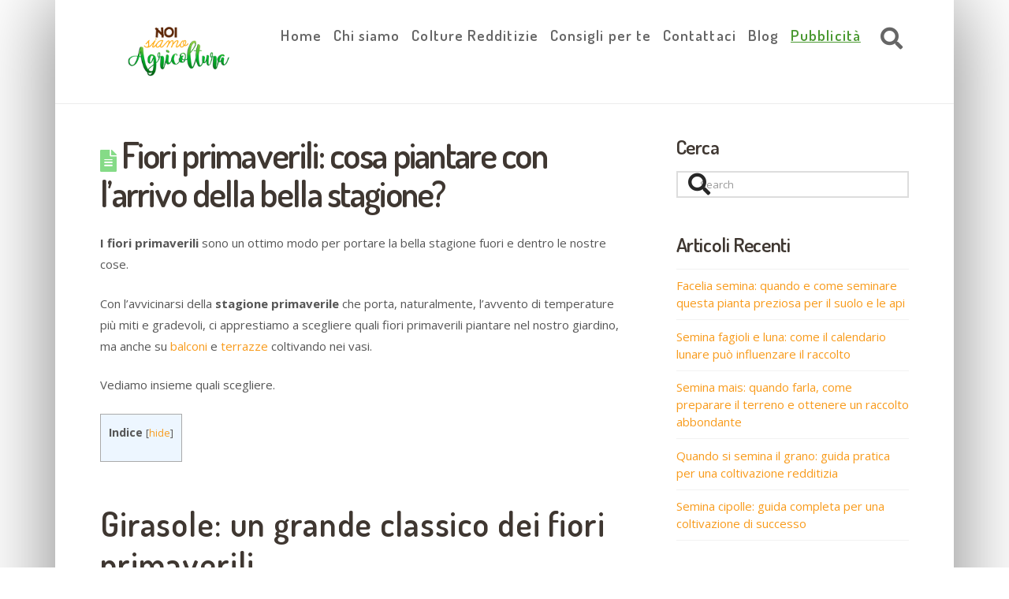

--- FILE ---
content_type: text/html; charset=utf-8
request_url: https://www.google.com/recaptcha/api2/aframe
body_size: 266
content:
<!DOCTYPE HTML><html><head><meta http-equiv="content-type" content="text/html; charset=UTF-8"></head><body><script nonce="taTeF5GfPoEIv-Bv-vExoA">/** Anti-fraud and anti-abuse applications only. See google.com/recaptcha */ try{var clients={'sodar':'https://pagead2.googlesyndication.com/pagead/sodar?'};window.addEventListener("message",function(a){try{if(a.source===window.parent){var b=JSON.parse(a.data);var c=clients[b['id']];if(c){var d=document.createElement('img');d.src=c+b['params']+'&rc='+(localStorage.getItem("rc::a")?sessionStorage.getItem("rc::b"):"");window.document.body.appendChild(d);sessionStorage.setItem("rc::e",parseInt(sessionStorage.getItem("rc::e")||0)+1);localStorage.setItem("rc::h",'1769023385002');}}}catch(b){}});window.parent.postMessage("_grecaptcha_ready", "*");}catch(b){}</script></body></html>

--- FILE ---
content_type: text/css
request_url: https://d2h71cnfztn2l6.cloudfront.net/wp-content/plugins/cornerstone-powerpack/elements/team-members/assets/css/teammember.css?1769023380&ver=20171222A
body_size: 1862
content:
/*! Lity - v2.2.2 - 2016-12-14
* http://sorgalla.com/cspplity/
* Copyright (c) 2015-2016 Jan Sorgalla; Licensed MIT */.cspplity{z-index:9990;position:fixed;top:0;right:0;bottom:0;left:0;white-space:nowrap;background:#0b0b0b;background:rgba(0,0,0,0.9);outline:none !important;opacity:0;-webkit-transition:opacity 0.3s ease;transition:opacity 0.3s ease}.cspplity.cspplity-opened{opacity:1}.cspplity.cspplity-closed{opacity:0}.cspplity *{-webkit-box-sizing:border-box;box-sizing:border-box}.cspplity-wrap{z-index:9990;position:fixed;top:0;right:0;bottom:0;left:0;text-align:center;outline:none !important}.cspplity-wrap:before{content:'';display:inline-block;height:100%;vertical-align:middle;margin-right:-0.25em}.cspplity-loader{z-index:9991;color:#fff;position:absolute;top:50%;margin-top:-0.8em;width:100%;text-align:center;font-size:14px;font-family:Arial, Helvetica, sans-serif;opacity:0;-webkit-transition:opacity 0.3s ease;transition:opacity 0.3s ease}.cspplity-loading .cspplity-loader{opacity:1}.cspplity-container{z-index:9992;position:relative;text-align:left;vertical-align:middle;display:inline-block;white-space:normal;max-width:100%;max-height:100%;outline:none !important}.cspplity-content{z-index:9993;width:100%;-webkit-transform:scale(1);transform:scale(1);-webkit-transition:-webkit-transform 0.3s ease;transition:-webkit-transform 0.3s ease;transition:transform 0.3s ease;transition:transform 0.3s ease, -webkit-transform 0.3s ease}.cspplity-loading .cspplity-content,.cspplity-closed .cspplity-content{-webkit-transform:scale(0.8);transform:scale(0.8)}.cspplity-content:after{content:'';position:absolute;left:0;top:0;bottom:0;display:block;right:0;width:auto;height:auto;z-index:-1;-webkit-box-shadow:0 0 8px rgba(0,0,0,0.6);box-shadow:0 0 8px rgba(0,0,0,0.6)}.cspplity-close{z-index:9994;width:35px;height:35px;position:fixed;right:0;top:0;-webkit-appearance:none;cursor:pointer;text-decoration:none;text-align:center;padding:0;color:#fff;font-style:normal;font-size:35px;font-family:Arial, Baskerville, monospace;line-height:35px;text-shadow:0 1px 2px rgba(0,0,0,0.6);border:0;background:none;outline:none;-webkit-box-shadow:none;box-shadow:none}.cspplity-close::-moz-focus-inner{border:0;padding:0}.cspplity-close:hover,.cspplity-close:focus,.cspplity-close:active,.cspplity-close:visited{text-decoration:none;text-align:center;padding:0;color:#fff;font-style:normal;font-size:35px;font-family:Arial, Baskerville, monospace;line-height:35px;text-shadow:0 1px 2px rgba(0,0,0,0.6);border:0;background:none;outline:none;-webkit-box-shadow:none;box-shadow:none}.cspplity-close:active{top:1px}.cspplity-image img{max-width:100%;display:block;line-height:0;border:0}.cspplity-iframe .cspplity-container,.cspplity-youtube .cspplity-container,.cspplity-vimeo .cspplity-container,.cspplity-facebookvideo .cspplity-container,.cspplity-googlemaps .cspplity-container{width:100%;max-width:964px}.cspplity-iframe-container{width:100%;height:0;padding-top:56.25%;overflow:auto;pointer-events:auto;-webkit-transform:translateZ(0);transform:translateZ(0);-webkit-overflow-scrolling:touch}.cspplity-iframe-container iframe{position:absolute;display:block;top:0;left:0;width:100%;height:100%;-webkit-box-shadow:0 0 8px rgba(0,0,0,0.6);box-shadow:0 0 8px rgba(0,0,0,0.6);background:#000}.cspplity-hide{display:none}.cspplity.cspplity-teammember{background:#fff;background:rgba(255,255,255,0.925) !important}.csl-teammember .teammember-bio,.csl-teammember .view-profile{display:none}.csl-teammember .view-profile{display:block;visibility:hidden;opacity:0;color:#fff;padding:.5em 1em;position:absolute;text-align:center;top:48%;left:0;right:0;margin:0 auto;width:45%;-webkit-transition:visibility 0s, opacity 0.5s linear;transition:visibility 0s, opacity 0.5s linear}.csl-teammember:hover .view-profile{visibility:visible;opacity:1;-webkit-transition:visibility 0s, opacity 0.5s linear;transition:visibility 0s, opacity 0.5s linear}.teammember-image-wrap{position:relative}.teammember-image-wrap img{width:100%}.csl-teammember:hover{cursor:pointer}.teammember-image-wrap:hover img{opacity:.7}.teammember-info{color:#fff;padding:.8em 1em;text-transform:capitalize}.teammember-name{font-size:20px}.teammember-title{font-size:16px}.teammember-bio-container .t-close{background-color:#00a94e;border-radius:50%;color:#fff;float:right;font-size:18px;font-weight:bold;height:2em;line-height:2;opacity:1;text-align:center;width:2em;text-transform:uppercase}.teammember-bio-container{padding:1.2em;margin:0 auto;width:100%;background-color:#fff;-webkit-box-shadow:0 0 40px rgba(0,0,0,0.2);box-shadow:0 0 40px rgba(0,0,0,0.2);max-height:100%;overflow-y:auto}@media screen and (min-width: 600px){.teammember-bio-container{width:80%}}@media screen and (min-width: 900px){.teammember-bio-container{width:50%}}.teammember-bio-content img{max-width:250px}.teammember-bio-content .teammember-name{font-size:26px;color:#000}.teammember-bio-content .teammember-title{font-size:20px;color:#000;margin-bottom:1em}.teammember-bio-overlay{background-clip:padding-box;background-color:rgba(255,255,255,0.98);cursor:default;display:none;height:100%;min-height:300px;opacity:0;overflow:auto;padding-top:100px;padding-bottom:3em;position:fixed;text-align:left;top:0;left:0;z-index:1050;width:100%;-webkit-transition:opacity 1s ease;transition:opacity 1s ease}@media screen and (max-width: 639px){.teammember-bio-content .teammember-social{clear:both}}.teammember-bio-content .teammember-social ul{display:block;margin:0;padding:10px 0;list-style-type:none}.teammember-bio-content .teammember-social li{list-style-type:none;display:inline-block;margin:0;padding:0}.teammember-bio-content .teammember-social li .social-text{display:none}.teammember-bio-content .teammember-social li a,.teammember-bio-content .teammember-social li a:link,.teammember-bio-content .teammember-social li a:visited{text-decoration:none;color:#fff;display:block;width:36px;height:36px;line-height:36px;border-radius:50%;margin:0 4px 4px 0;padding:0;text-align:center;font-size:21px}.teammember-bio-content .teammember-social li a:hover,.teammember-bio-content .teammember-social li a:focus{color:#fff;text-decoration:none}.teammember-bio-content .teammember-social li a:hover .social-icon,.teammember-bio-content .teammember-social li a:focus .social-icon{opacity:.8}.no-popup{text-align:center;border:#EBEBEB 2px solid}.no-popup .teammember-info div{color:black}.no-popup .teammember-info .teammember-content{text-transform:none}.no-popup .teammember-info .teammember-social{margin-top:15px}.no-popup .teammember-info .teammember-social ul{list-style-type:none}.no-popup .teammember-info .teammember-social ul li{display:inline-block;background-color:transparent;padding-right:10px}.no-popup .teammember-info .teammember-social ul li:last-child{padding-right:0}.no-popup .teammember-info .teammember-social ul li a{text-decoration:none;-webkit-box-shadow:none;box-shadow:none;font-size:1.5em;color:inherit}.details-slideup .teammember-image-wrap{position:relative;overflow:hidden}.details-slideup .teammember-image-wrap .teammember-info{position:absolute;width:100%;text-align:center;bottom:-100%;-webkit-transition:bottom ease 200ms;transition:bottom ease 200ms}.details-slideup .teammember-image-wrap:hover .teammember-info{bottom:0}.details-slideup .teammember-bio-container .teammember-social{margin-top:15px}.details-slideup .teammember-bio-container .teammember-social ul{list-style-type:none}.details-slideup .teammember-bio-container .teammember-social ul li{display:inline-block;background-color:transparent;padding-right:10px}.details-slideup .teammember-bio-container .teammember-social ul li a{text-decoration:none;-webkit-box-shadow:none;box-shadow:none;font-size:1.5em;color:inherit}.flip-card{-webkit-perspective:1000px;perspective:1000px;-webkit-transform-style:preserve-3d;transform-style:preserve-3d;position:relative}.flip-card:hover .back{-webkit-transform:rotateY(0deg);transform:rotateY(0deg)}.flip-card:hover .front{-webkit-transform:rotateY(180deg);transform:rotateY(180deg)}.flip-card .flipper{-webkit-transition:0.6s;transition:0.6s;-webkit-transform-style:preserve-3d;transform-style:preserve-3d;position:relative}.flip-card .front,.flip-card .back{-webkit-backface-visibility:hidden;backface-visibility:hidden;-webkit-transition:0.6s;transition:0.6s;-webkit-transform-style:preserve-3d;transform-style:preserve-3d;position:absolute;top:0;left:0}.flip-card .front{z-index:2;-webkit-transform:rotateY(0deg);transform:rotateY(0deg)}.flip-card .back{-webkit-transform:rotateY(-180deg);transform:rotateY(-180deg)}.flip-card .back{-webkit-transform:rotateX(180deg);transform:rotateX(180deg)}.flip-card:hover .back{-webkit-transform:rotateX(0deg);transform:rotateX(0deg)}.flip-card:hover .front{-webkit-transform:rotateX(180deg);transform:rotateX(180deg)}.flip-card .teammember-bio-content{margin-top:10px}.flip-card .teammember-bio-container .teammember-social{margin-top:15px}.flip-card .teammember-bio-container .teammember-social ul{list-style-type:none}.flip-card .teammember-bio-container .teammember-social ul li{display:inline-block;background-color:transparent;padding-right:10px}.flip-card .teammember-bio-container .teammember-social ul li a{text-decoration:none;-webkit-box-shadow:none;box-shadow:none;font-size:1.5em;color:inherit}
/*# sourceMappingURL=teammember.css.map */

--- FILE ---
content_type: text/css
request_url: https://d2h71cnfztn2l6.cloudfront.net/wp-content/themes/x-child/style.css?ver=10.5.9
body_size: 63
content:
/*

Theme Name: X – Child Theme
Theme URI: http://theme.co/x/
Author: Themeco
Author URI: http://theme.co/
Description: Make all of your modifications to X in this child theme.
Version: 1.0.0
Template: x

*/

/*Elimina il display alla fine di pagine e post*/

.hatom-extra {
display: none;
}

/*Tolgo le icone da desktop*/
@media only screen and (min-width: 767px) {
.only-mobile{
    display:none;
	}
}



